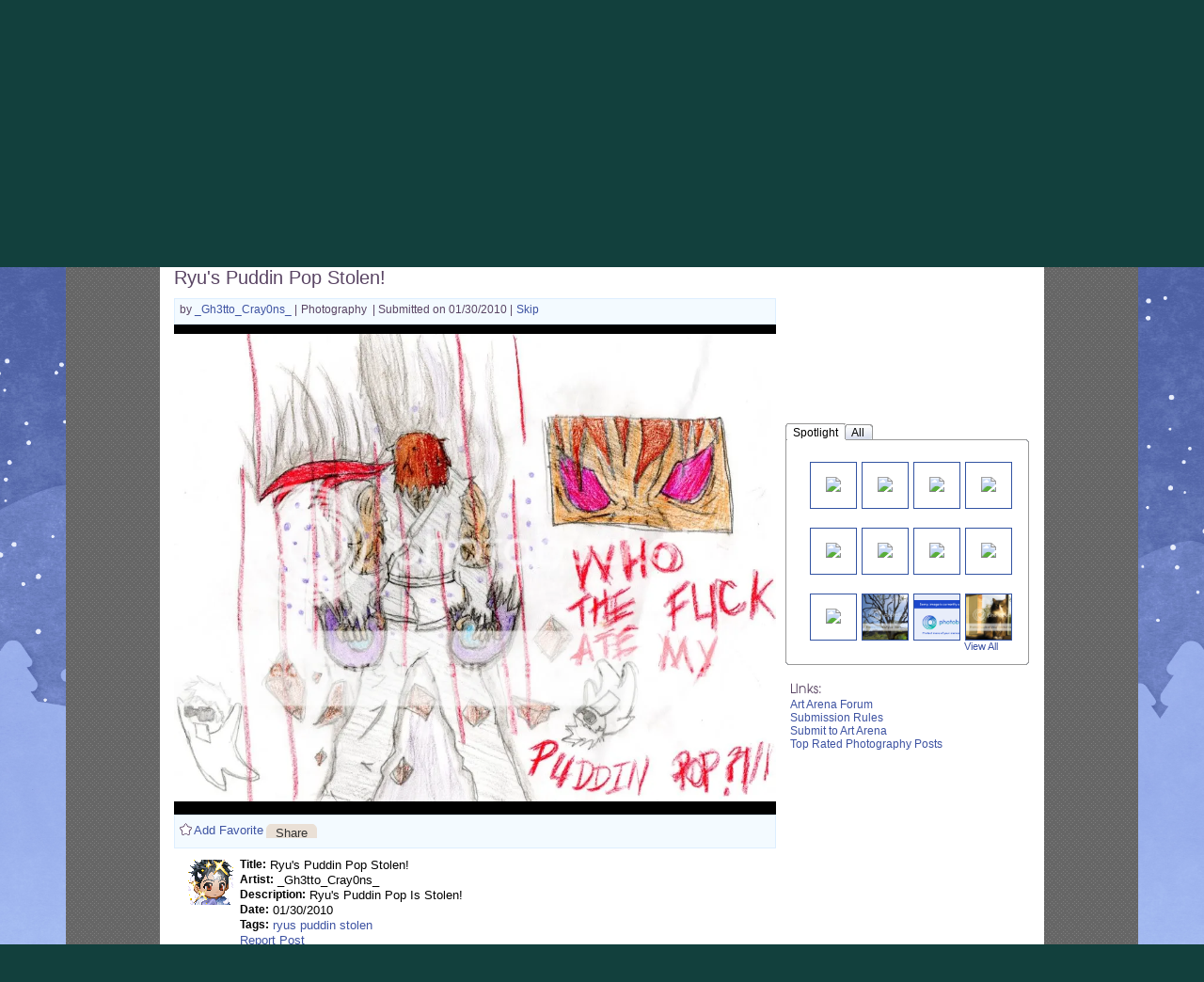

--- FILE ---
content_type: text/css
request_url: https://a.pub.network/core/pubfig/cls.css
body_size: 150
content:
body {
	--use: 20px;
	--doNotUse: 0px;
	--fsAncillary: var(--doNotUse);
}
[data-freestar-ad] {
	vertical-align: top;
	display: inline-flex;
	align-items: center;
	justify-content: center;
	width: 100%;
	overflow: hidden;
	position: relative;
}
[data-freestar-ad*="__fsAncillary"] {
	--fsAncillary: var(--use);
}
[data-freestar-ad*="__728x90"],
[data-freestar-ad*="__970x90"] {
	--height: 90px;
	height: 90px;
	height: calc(var(--height) + var(--fsAncillary)) !important;
}

[data-freestar-ad*="__300x250"],
[data-freestar-ad*="__970x250"] {
	--height: 250px;
	height: 250px;
	height: calc(var(--height) + var(--fsAncillary)) !important;
}

[data-freestar-ad*="__336x280"] {
	--height: 280px;
	height: 280px;
	height: calc(var(--height) + var(--fsAncillary)) !important;
}

[data-freestar-ad*="__160x600"],
[data-freestar-ad*="__300x600"] {
	--height: 600px;
	height: 600px;
	height: calc(var(--height) + var(--fsAncillary)) !important;
}

/* Prebid video player sizes */
[data-freestar-ad*="__640x360"] {
  --height: 360px;
  height: 360px;
}

[data-freestar-ad*="__552x334"] {
  --height: 334px;
  height: 334px;
}

[data-freestar-ad*="__640x169"] {
  --height: 169px;
  height: 169px;
}

[data-freestar-ad*="__400x225"] {
  --height: 225;
  height: 225px;
}

@media only screen and (min-device-width : 320px) and (max-device-width : 768px) {
	[data-freestar-ad*="__300x50"],
	[data-freestar-ad*="__320x50"] {
		--height: 50px;
		height: 50px;
		height: calc(var(--height) + var(--fsAncillary)) !important;
	}

	[data-freestar-ad*="__468x60"] {
		--height: 60px;
		height: 60px;
		height: calc(var(--height) + var(--fsAncillary)) !important;
	}

	[data-freestar-ad*="__300x100"],
	[data-freestar-ad*="__320x100"] {
		--height: 100px;
		height: 100px;
		height: calc(var(--height) + var(--fsAncillary)) !important;
	}

	[data-freestar-ad*="__300x250"] {
		--height: 250px;
		height: 250px;
		height: calc(var(--height) + var(--fsAncillary)) !important;
	}

	[data-freestar-ad*="__336x280"] {
		--height: 280px;
		height: 280px;
		height: calc(var(--height) + var(--fsAncillary)) !important;
	}
}


--- FILE ---
content_type: application/javascript
request_url: https://cdn1.gaiaonline.com/src/vendors/yui/alloy3.0/build/io-base/io-base-min.js
body_size: 2020
content:
YUI.add("io-base",function(e,t){function o(t){var n=this;n._uid="io:"+s++,n._init(t),e.io._map[n._uid]=n}var n=["start","complete","end","success","failure","progress"],r=["status","statusText","responseText","responseXML"],i=e.config.win,s=0;o.prototype={_id:0,_headers:{"X-Requested-With":"XMLHttpRequest"},_timeout:{},_init:function(t){var r=this,i,s;r.cfg=t||{},e.augment(r,e.EventTarget);for(i=0,s=n.length;i<s;++i)r.publish("io:"+n[i],e.merge({broadcast:1},t)),r.publish("io-trn:"+n[i],t)},_create:function(t,n){var r=this,s={id:e.Lang.isNumber(n)?n:r._id++,uid:r._uid},o=t.xdr?t.xdr.use:null,u=t.form&&t.form.upload?"iframe":null,a;return o==="native"&&(o=e.UA.ie&&!l?"xdr":null,r.setHeader("X-Requested-With")),a=o||u,s=a?e.merge(e.IO.customTransport(a),s):e.merge(e.IO.defaultTransport(),s),s.notify&&(t.notify=function(e,t,n){r.notify(e,t,n)}),a||i&&i.FormData&&t.data instanceof i.FormData&&(s.c.upload.onprogress=function(e){r.progress(s,e,t)},s.c.onload=function(e){r.load(s,e,t)},s.c.onerror=function(e){r.error(s,e,t)},s.upload=!0),s},_destroy:function(t){i&&!t.notify&&!t.xdr&&(u&&!t.upload?t.c.onreadystatechange=null:t.upload?(t.c.upload.onprogress=null,t.c.onload=null,t.c.onerror=null):e.UA.ie&&!t.e&&t.c.abort()),t=t.c=null},_evt:function(t,r,i){var s=this,o,u=i.arguments,a=s.cfg.emitFacade,f="io:"+t,l="io-trn:"+t;this.detach(l),r.e&&(r.c={status:0,statusText:r.e}),o=[a?{id:r.id,data:r.c,cfg:i,arguments:u}:r.id],a||(t===n[0]||t===n[2]?u&&o.push(u):(r.evt?o.push(r.evt):o.push(r.c),u&&o.push(u))),o.unshift(f),s.fire.apply(s,o),i.on&&(o[0]=l,s.once(l,i.on[t],i.context||e),s.fire.apply(s,o))},start:function(e,t){this._evt(n[0],e,t)},complete:function(e,t){this._evt(n[1],e,t)},end:function(e,t){this._evt(n[2],e,t),this._destroy(e)},success:function(e,t){this._evt(n[3],e,t),this.end(e,t)},failure:function(e,t){this._evt(n[4],e,t),this.end(e,t)},progress:function(e,t,r){e.evt=t,this._evt(n[5],e,r)},load:function(e,t,r){e.evt=t.target,this._evt(n[1],e,r)},error:function(e,t,r){e.evt=t,this._evt(n[4],e,r)},_retry:function(e,t,n){return this._destroy(e),n.xdr.use="flash",this.send(t,n,e.id)},_concat:function(e,t){return e+=(e.indexOf("?")===-1?"?":"&")+t,e},setHeader:function(e,t){t?this._headers[e]=t:delete this._headers[e]},_setHeaders:function(t,n){n=e.merge(this._headers,n),e.Object.each(n,function(e,r){e!=="disable"&&t.setRequestHeader(r,n[r])})},_startTimeout:function(e,t){var n=this;n._timeout[e.id]=setTimeout(function(){n._abort(e,"timeout")},t)},_clearTimeout:function(e){clearTimeout(this._timeout[e]),delete this._timeout[e]},_result:function(e,t){var n;try{n=e.c.status}catch(r){n=0}n>=200&&n<300||n===304||n===1223?this.success(e,t):this.failure(e,t)},_rS:function(e,t){var n=this;e.c.readyState===4&&(t.timeout&&n._clearTimeout(e.id),setTimeout(function(){n.complete(e,t),n._result(e,t)},0))},_abort:function(e,t){e&&e.c&&(e.e=t,e.c.abort())},send:function(t,n,i){var s,o,u,a,f,c,h=this,p=t,d={};n=n?e.Object(n):{},s=h._create(n,i),o=n.method?n.method.toUpperCase():"GET",f=n.sync,c=n.data,e.Lang.isObject(c)&&!c.nodeType&&!s.upload&&e.QueryString&&e.QueryString.stringify&&(n.data=c=e.QueryString.stringify(c));if(n.form){if(n.form.upload)return h.upload(s,t,n);c=h._serialize(n.form,c)}c||(c="");if(c)switch(o){case"GET":case"HEAD":case"DELETE":p=h._concat(p,c),c="";break;case"POST":case"PUT":n.headers=e.merge({"Content-Type":"application/x-www-form-urlencoded; charset=UTF-8"},n.headers)}if(s.xdr)return h.xdr(p,s,n);if(s.notify)return s.c.send(s,t,n);!f&&!s.upload&&(s.c.onreadystatechange=function(){h._rS(s,n)});try{s.c.open(o,p,!f,n.username||null,n.password||null),h._setHeaders(s.c,n.headers||{}),h.start(s,n),n.xdr&&n.xdr.credentials&&l&&(s.c.withCredentials=!0),s.c.send(c);if(f){for(u=0,a=r.length;u<a;++u)d[r[u]]=s.c[r[u]];return d.getAllResponseHeaders=function(){return s.c.getAllResponseHeaders()},d.getResponseHeader=function(e){return s.c.getResponseHeader(e)},h.complete(s,n),h._result(s,n),d}}catch(v){if(s.xdr)return h._retry(s,t,n);h.complete(s,n),h._result(s,n)}return n.timeout&&h._startTimeout(s,n.timeout),{id:s.id,abort:function(){return s.c?h._abort(s,"abort"):!1},isInProgress:function(){return s.c?s.c.readyState%4:!1},io:h}}},e.io=function(t,n){var r=e.io._map["io:0"]||new o;return r.send.apply(r,[t,n])},e.io.header=function(t,n){var r=e.io._map["io:0"]||new o;r.setHeader(t,n)},e.IO=o,e.io._map={};var u=i&&i.XMLHttpRequest,a=i&&i.XDomainRequest,f=i&&i.ActiveXObject,l=u&&"withCredentials"in new XMLHttpRequest;e.mix(e.IO,{_default:"xhr",defaultTransport:function(t){if(!t){var n={c:e.IO.transports[e.IO._default](),notify:e.IO._default==="xhr"?!1:!0};return n}e.IO._default=t},transports:{xhr:function(){return u?new XMLHttpRequest:f?new ActiveXObject("Microsoft.XMLHTTP"):null},xdr:function(){return a?new XDomainRequest:null},iframe:function(){return{}},flash:null,nodejs:null},customTransport:function(t){var n={c:e.IO.transports[t]()};return n[t==="xdr"||t==="flash"?"xdr":"notify"]=!0,n}}),e.mix(e.IO.prototype,{notify:function(e,t,n){var r=this;switch(e){case"timeout":case"abort":case"transport error":t.c={status:0,statusText:e},e="failure";default:r[e].apply(r,[t,n])}}})},"patched-v3.18.1",{requires:["event-custom-base","querystring-stringify-simple"]});


--- FILE ---
content_type: text/plain;charset=UTF-8
request_url: https://c.pub.network/v2/c
body_size: -286
content:
fe8b93a7-88ab-41e8-ab99-0d82e981d208

--- FILE ---
content_type: application/javascript
request_url: https://cdn1.gaiaonline.com/src/vendors/yui/alloy3.0/build/widget-skin/widget-skin-min.js
body_size: 65
content:
YUI.add("widget-skin",function(e,t){var n="boundingBox",r="contentBox",i="skin",s=e.ClassNameManager.getClassName;e.Widget.prototype.getSkinName=function(e){var t=this.get(r)||this.get(n),o,u;return e=e||s(i,""),u=new RegExp("\\b"+e+"(\\S+)"),t&&t.ancestor(function(e){return o=e.get("className").match(u),o}),o?o[1]:null}},"patched-v3.18.1",{requires:["widget-base"]});


--- FILE ---
content_type: text/plain;charset=UTF-8
request_url: https://c.pub.network/v2/c
body_size: -113
content:
5cc3478d-887f-479d-a3c3-90ff10f0e448